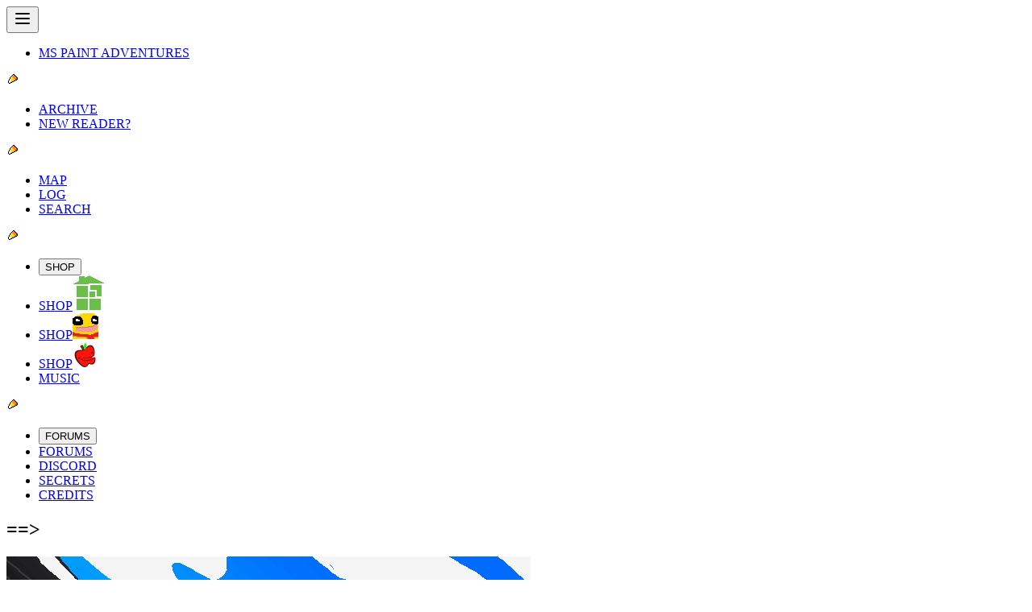

--- FILE ---
content_type: text/html; charset=utf-8
request_url: https://homestuck.com/mspa?s=6&p=006114
body_size: 431
content:
<!doctype html>
<html dir="ltr" lang="en-US">
  <head>
    <meta charset="UTF-8" />
    <title>Homestuck | Webcomics by Andrew Hussie</title>
    <meta name="viewport" content="width=device-width, initial-scale=1.0" />
    <meta name="format-detection" content="telephone=no" />
    <meta
      name="description"
      content="A tale about a boy and his friends and a game they play together. About 8,000 pages. Don't say we didn't warn you." />
    <meta name="og:url" content="https://www.homestuck.com" />
    <meta name="og:title" content="Homestuck | Webcomics by Andrew Hussie" />
    <meta name="og:locale" content="en_US" />
    <meta
      name="og:description"
      content="A tale about a boy and his friends and a game they play together. About 8,000 pages. Don't say we didn't warn you." />
    <meta name="og:image" content="/favicon/homestuckog.jpg" />
    <meta name="og:image:type" content="image/jpg" />
    <meta name="og:image:height" content="630" />
    <meta name="og:image:width" content="1200" />
    <meta
      name="og:image:alt"
      content="The Homestuck logo, a green house made of four squares --one broken-- on a gray gradient background." />
    <meta name="og:site_name" content="Homestuck" />
    <meta name="twitter:card" content="summary_large_image" />
    <meta name="twitter:creator" content="homestuck" />
    <link rel="icon" href="/favicon/favicon.ico" />
    <link rel="icon" type="image/svg+xml" href="/favicon/favicon.svg" />
    <link rel="mask-icon" href="/favicon/favicon.svg" color="black" />
    <link rel="apple-touch-icon" href="/favicon/apple-touch-icon.png" />
    <link rel="manifest" href="/manifest.json" />
    <link rel="canonical" href="https://homestuck.com" />
    <script type="module" crossorigin src="/assets/index-CwBeFSUi.js"></script>
    <link rel="stylesheet" crossorigin href="/assets/index-FfsvRAQk.css">
  </head>

  <body class="bg-(--background)">
    <div id="app" class="flex flex-col items-center"></div>
    <script defer src="/assets/ruffle/ruffle.js"></script>
  </body>
</html>


--- FILE ---
content_type: text/javascript; charset=utf-8
request_url: https://homestuck.com/assets/006114HS-DFRN1jfy.js
body_size: -14
content:
import{d as o,c as l,o as n,a as e,w as t,e as r,B as c,_ as i,u as m,S as u,D as _,b as s,E as f,G as d,F as p}from"./index-CwBeFSUi.js";import{_ as k}from"./ComicPesterlog.vue_vue_type_script_setup_true_lang-pe3pCX9x.js";const H=o({__name:"006114HS",setup(x){return(g,a)=>(n(),l(p,null,[e(c,null,{default:t(()=>[...a[0]||(a[0]=[r("==>",-1)])]),_:1}),e(_,null,{default:t(()=>[e(i,{story:m(u).Homestuck,src:"panels/act-6-act-1/04211.gif",alt:"A golden casket, covered in flowers, is being carried."},null,8,["story"])]),_:1}),e(f,null,{default:t(()=>[e(k,null,{default:t(()=>[...a[1]||(a[1]=[s("span",{class:"text-(--color-jake)"},"GT: The page?",-1),s("span",{class:"text-(--color-jake)"},"GT: Whos that?",-1)])]),_:1})]),_:1}),e(d,{"next-page-link":"/006115","link-text":"==>"})],64))}});export{H as default};


--- FILE ---
content_type: text/javascript; charset=utf-8
request_url: https://homestuck.com/assets/ThemedNavigationFooter.vue_vue_type_script_setup_true_lang-DnJeU_b-.js
body_size: -82
content:
import{d,C as a,r as p,c as g,o as f,b as t,a as c,w as r,R as n,u as e,g as m,S as l,T as i}from"./index-CwBeFSUi.js";const v={class:"md:mt-2 md:mb-2 w-full flex align-start"},k={class:"bg-card w-[212px] flex justify-center"},w=["src"],x=["src"],S=d({__name:"ThemedNavigationFooter",props:{theme:{}},setup(_){const s=_,h=a.SBAHJ,u=a.Scratch;return(R,b)=>{const o=p("RouterLink");return f(),g("footer",v,[t("div",k,[c(o,{to:"/"},{default:r(()=>[n(t("img",{src:`${e(m)(e(l).Homestuck)}/mspalogo_sbahj.jpg`,alt:"Return to homepage??"},null,8,w),[[i,s.theme===e(h)]])]),_:1}),c(o,{to:"/"},{default:r(()=>[n(t("img",{src:`${e(m)(e(l).Homestuck)}/v2_mspalogo_scratch.gif`,alt:"Return to homepage"},null,8,x),[[i,s.theme===e(u)]])]),_:1})])])}}});export{S as _};


--- FILE ---
content_type: text/javascript; charset=utf-8
request_url: https://homestuck.com/assets/ComicPesterlog.vue_vue_type_script_setup_true_lang-pe3pCX9x.js
body_size: 210
content:
import{d as u,q as c,c as a,m as f,u as s,o as n,b as l,R as m,Q as b,T as g,k as i}from"./index-CwBeFSUi.js";var r=(o=>(o.Pesterlog="Pesterlog",o.Spritelog="Spritelog",o.Recaplog="Recap log",o.Journallog="Journalog",o.Dialoglog="Dialoglog",o.Authorlog="",o.Business="Serious Business",o.Tricksterlog="Tricksterlog",o))(r||{});const h={key:0,class:"border-dashed border border-[#808080] p-0.5 bg-(--pesterlog-background)"},v={class:"flex flex-col text-left text-sm font-bold md:mx-8 my-3 wrap-break-word"},p={key:1,class:"border-solid border-3 border-(--color-mspa-300) p-0.25 bg-white"},k={class:"flex flex-col text-left text-sm font-bold md:mx-8 my-3 wrap-break-word"},_=u({__name:"ComicPesterlog",props:{logname:{default:()=>r.Pesterlog},visible:{type:Boolean,default:!0}},setup(o){const t=c(o.visible);function d(){t.value=!t.value}return(e,x)=>e.logname!==s(r).Authorlog?(n(),a("section",h,[l("button",{onClick:d,class:"text-xs font-(family-name:--font-sans-serif) font-normal text-primary-foreground border border-(--color-default-button-outline) hover:from-(--color-default-button-hover) hover:via-(--color-default-button-hover) hover:to-(--color-default-button-hover) bg-linear-to-b from-(--color-default-button-bg) from-40% via-(--color-default-button-mid) to-(--color-default-button-fade) py-0.5 px-2 rounded-[4px] cursor-pointer"},b(t.value?"Hide "+e.logname:"Show "+e.logname),1),m(l("div",v,[i(e.$slots,"default")],512),[[g,t.value]])])):e.logname===s(r).Authorlog?(n(),a("section",p,[l("div",k,[i(e.$slots,"default")])])):f("",!0)}});export{r as P,_};
